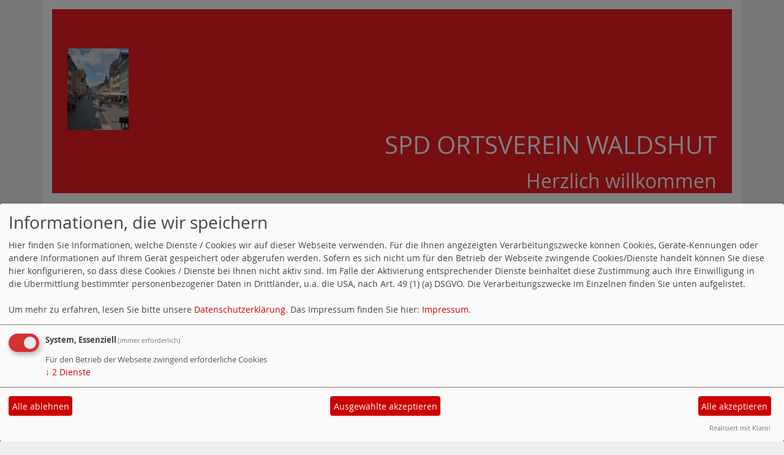

--- FILE ---
content_type: text/html; charset=utf-8
request_url: https://www.spd-waldshut.de/index.php
body_size: 3902
content:
<!DOCTYPE html>
<html lang="de">

<head>
    <meta charset="utf-8">
    <meta http-equiv="X-UA-Compatible" content="IE=edge">
    <meta name="viewport" content="width=device-width, initial-scale=1, shrink-to-fit=no">
    <meta http-equiv="cache-control" content="no-cache" />
    <meta http-equiv="pragma" content="no-cache" />
    <link href="/_websozicms/assets/css_js/bootstrap/4.5.0/css/bootstrap.min.css" rel="stylesheet">
    <link rel="stylesheet" type="text/css" href="/_websozicms/corner/themes/websozis2020_alternate/style.min.css" title="Standard" media="screen, projection" />
<title>Aktuell - SPD Ortsverein Waldshut</title> <meta name="keywords" content="SPD Ortsverein Waldshut" />
<meta name="description" content="Herzlich willkommen" />
<meta name="robots" content="INDEX, FOLLOW" />
<meta name="language" content="de" />
<meta name="revisit-after" content="10 days" />
<meta name="author" content="SPD Ortsverein Waldshut" />
<link rel="shortcut icon" href="/_websozicms/assets/favicon.ico" type="image/x-icon" />
<meta property="og:type" content="website" />
<meta property="og:title" content="Aktuell - SPD Ortsverein Waldshut" />

<script defer type="text/javascript" src="/_websozicms/assets/css_js/klaro/config.js"></script>
<link rel="stylesheet" type="text/css" href="/_websozicms/assets/css_js/klaro/klaro.min.css">
<script defer type="text/javascript" src="/_websozicms/assets/css_js/klaro/klaro-no-css.js"></script><!--ovwaldshut-->
<link rel="stylesheet" href="/_websozicms/assets/css_js/system.min.3.css" />

<link rel="stylesheet" href="/_websozicms/assets/css_js/font-awesome/5.0.1/css/fontawesome-all.min.css" />
<link rel='stylesheet' href='/_websozicms/assets/css_js/shariff/3.2.1/shariff.complete.css'>

<link rel="alternate" type="application/rss+xml" title="Herzlich willkommen Newsticker (RSS)" href="https://www.spd-waldshut.de/index.xml" />
<link rel="alternate" type="application/atom+xml" title="Herzlich willkommen Newsticker (Atom)" href="https://www.spd-waldshut.de/atom.xml" />
<link rel="alternate" type="application/atom+xml" title="Herzlich willkommen Termine (Atom + Gdata)" href="https://www.spd-waldshut.de/calendar.xml" />

<script type="text/javascript" src="/_websozicms/assets/css_js/jquery/3.6.0/jquery-3.6.0.min.js"></script>
<script type="text/javascript" src="/_websozicms/assets/css_js/jqueryui/1.12.1/jquery-ui.min.js"></script>
<link rel="stylesheet" href="/_websozicms/assets/css_js/jqueryui/1.12.1/themes/base/jquery-ui.min.css">
<script type="text/javascript" src="/_websozicms/assets/css_js/system.min.2.js"></script>
<script type="text/javascript">(function ($) { $(function() { $(".mj_accordion").mjAccordion()}); }(jQuery)); </script>
<script type="text/javascript">(function ($) { $(function() { $(".mj_tab").mjTab()}); }(jQuery)); </script><script type='text/javascript' src='/_websozicms/assets/css_js/ckeditor/ckeditor.js'></script >    <!--<script type="text/javascript" src="/_websozicms/assets/css_js/popper/1.14.1/umd/popper.min.js"></script>-->
    <script type="text/javascript" src="/_websozicms/assets/css_js/bootstrap/4.5.0/js/bootstrap.min.js"></script>
    <script type="text/javascript" src="/_websozicms/assets/css_js/smartmenus/1.1.0/jquery.smartmenus.min.js"></script>
    <script type="text/javascript" src="/_websozicms/assets/css_js/smartmenus/1.1.0/addons/bootstrap-4/jquery.smartmenus.bootstrap-4.min.js"></script>
    <!--[if lt IE 9]>
    <script src="/_websozicms/assets/css_js/html5shiv/3.7.3/html5shiv.min.js"></script>
    <script src="/_websozicms/assets/css_js/respond/1.4.2/respond.min.js"></script>
    <![endif]-->
    
</head>

<body>

    <!-- Websozi-Header Bild  -->
    <div class="container header">
                <div class="jumbotron bg-white text-white" style="background: url('/_websozicms/corner/themes/websozis2020/images/head_bg.png');"">
            <div class=" row justify-content-start">
                        <div class="ml-2">
                <a href='/index.php'><img src='/images/user_pages/Kaiserstrasse_fuer_HomePage.jpg' width='100px' id='logo' alt='Seitenlogo' /></a>
            </div>
        </div>
        <div class="row justify-content-end mb-n2"><h1 class="mb-4 mr-2 text-right">SPD Ortsverein Waldshut</h1></div><div class="row justify-content-end"><h2 class="mb-4 mr-2 text-right">Herzlich willkommen</h2></div>    </div>
        </div>
    <div class="container">
        <div class="row">
            <nav class='navbar sticky-top navbar-expand-lg navbar-light w-100'>
    <button class='navbar-toggler w-100' type='button' data-toggle='collapse' data-target='#websozis2020-navbar-collapse-1' aria-controls='websozis2020-navbar-collapse-1' aria-expanded='false' aria-label='Toggle navigation'>
        <i class='fas fa-bars'></i>
        Menü
      </button>
    <div class='collapse navbar-collapse' id='websozis2020-navbar-collapse-1'>
    <ul class='nav navbar-nav'></ul>
    <ul class='nav navbar-nav'><li class="nav-item active"><a class="nav-link" href="/index.php">Aktuell</a></li><li class="nav-item"><a  class="nav-link" href="/termine/show/">Termine</a></li><li class="nav-item"><a  class="nav-link" href="/vorstand/">Vorstand</a></li><li class="nav-item"><a  class="nav-link" href="/form/1157/">Kontakt</a></li></ul></div></nav>        </div>
    </div>


    <!-- Page Content -->
        <div class="container">
        <div class="col-lg-12">
            <div class="row block">

                            </div>
        </div>
    </div>
    </div>
    
    <div class="container">
        <div class="col-lg-12 px-1">
            <div id="module" class="row">
                 <div class="col-lg-12 mb-2 px-1">
<div class="card border-light">
<div class="row">

<div class="col-lg">
<div class="card-body pl-3">
<h2 class="card-title">Aktuell</h2>
<div class="card-text"></div>
</div>
</div>
</div>
</div>
</div>
<div class="col-lg-12 mt-3"><div class="card border-light">
     <h5 class="card-header bg-spdcard"><a href="/meldungen/guenter-lindemann/" rel="bookmark">Günter Lindemann</a></h5>
<div class="row no-gutters">
<div class="card-body">

<span class="card-text">
<p><span style="font-size:16px;"><span style="font-family:Arial,Helvetica,sans-serif;">Der Ortsverein Waldshut trauert um sein langj&auml;hriges Mitglied G&uuml;nter Lindemann.</span></span></p>

<p><span style="font-size:16px;">G&uuml;nter war Vorsitzender des Ortsvereins in den Jahren ....., war Delegierter</span></p>

<p><span style="font-size:16px;">zu den Kreisversammlungen und hatte andere wichtige Funktionen in der Partei inne.</span></p>

<p><span style="font-size:16px;">Wir werden ihn in guter Erinnerung behalten.</span></p>
<p class="morelink float-lg-right"><a href="/meldungen/guenter-lindemann/"><button type="button" class="btn btn-default">weiterlesen
<i class="fas fa-angle-double-right"></i></button></a> </span> <a href="/meldungen/guenter-lindemann/"><button type="button" class="btn btn-default">Kommentare (0)</button></a></p></span>

</div>
</div>
<div class="card-footer text-muted">
<p class="dfn"><span class="datum_kat">23.12.2025</span> <span class="label_kat">in <span class="label label-default"><a href="/meldungen/uebersicht/aktuelles/v:all/">Aktuelles</a></span></span></p>
</div>

</div></div><!-- end bm --><div class="col-lg-12 mt-3"><div class="card border-light">
     <h5 class="card-header bg-spdcard"><a href="/meldungen/158962-mitgliederversammlung/" rel="bookmark">Mitgliederversammlung</a></h5>
<div class="row no-gutters">
<div class="card-body">
<img src="https://www.spd-waldshut.de/images/user_pages/IMG_5564.JPG" width="250" height="338" class="fl" alt="Übergabe des Parteibuchs an Lara Draganski" /> 
<span class="card-text">
<p><span style="font-size:18px;"><span style="font-family:Arial,Helvetica,sans-serif;"><img alt="" class="content-editor-image-right" src="/home/rudi/Dokumente/SPD/IMG_5564.JPG" />&nbsp; &nbsp;Bericht zur gemeinsamen Mitgliederversammlung der SPD-Ortsvereine Waldshut<br />
&nbsp; &nbsp;und Tiengen:</span></span></p>

<p><span style="font-size:18px;"><span style="font-family:Arial,Helvetica,sans-serif;"><br />
&nbsp; &nbsp;SPD diskutiert Haushaltspl&auml;ne der Stadt<br />
&nbsp; &nbsp;An der gemeinsamen Mitgliederversammlung der SPD-Ortsvereine Waldshut und<br />
&nbsp; &nbsp;Tiengen wurden die Investitionen und Vorhaben der Stadt f&uuml;r 2026 durch die<br />
&nbsp; &nbsp;Vorsitzenden Claudia Hecht und Dieter Fl&uuml;gel vorgestellt und ein Ausblick auf die<br />
&nbsp; &nbsp;nachfolgenden Jahre gegeben.<br />
&nbsp; &nbsp;&bull;&nbsp; &nbsp;Da die Landtagskandidatin Joana St&ouml;rer da Costa kurzfristig wegen Krankheit nicht<br />
&nbsp; &nbsp;an der Versammlung teilnehmen konnte, konnte ausgiebig &uuml;ber die st&auml;dtischen<br />
&nbsp; &nbsp;Planungen gesprochen werden.<br />
&nbsp; &nbsp;&bull;&nbsp; &nbsp;Neben den Sanierungen der Rheinstra&szlig;e und der Hauptstra&szlig;e sollen auch die<br />
&nbsp; &nbsp;beiden Rath&auml;user in der Wall- und Kaiserstra&szlig;e noch von den F&ouml;rderprogrammen<br />
&nbsp; &nbsp;profitieren und komplett saniert werden. Das Rathaus Tiengen soll endlich einen<br />
&nbsp; &nbsp;Aufzug bekommen.<br />
&nbsp; &nbsp;&bull;&nbsp; &nbsp;Doch nicht nur die gro&szlig;en Vorhaben, von denen es weitere gibt, auch kleine<br />
&nbsp; &nbsp;Neuerungen wurden diskutiert. So erhofft man sich durch versenkbare Poller in der<br />
&nbsp; &nbsp;Waldshuter Innenstadt vor allem nachts deutlich besseren Schutz vor Autol&auml;rm.<br />
&nbsp; &nbsp;&bull;&nbsp; &nbsp;Der Ausbau des Dammwegs an der Wutach wurde sehr kritisch gesehen, da der<br />
&nbsp; &nbsp;beliebte Spazierweg geteert zum Radschnellweg werden kann und f&uuml;r andere<br />
&nbsp; &nbsp;Nutzer/innen unattraktiv wird.<br />
&nbsp; &nbsp;&bull;&nbsp; &nbsp;Ratlosigkeit herrschte bei der Frage, wie die Stadt mit wildem M&uuml;ll umgehen kann.<br />
&nbsp; &nbsp;Die Verpackungssteuer, die k&uuml;rzlich im Gemeinderat abgelehnt wurde, h&auml;tte das<br />
&nbsp; &nbsp;Problem nicht ge&auml;ndert. Verpackungen, die &uuml;ber den Drive-In bei<br />
&nbsp; &nbsp;Schnellrestaurants ausgegeben werden, w&auml;ren von dieser Steuer ausgenommen<br />
&nbsp; &nbsp;gewesen, obwohl gerade diese h&auml;ufig wild entsorgt werden.<br />
&nbsp; &nbsp;&bull;&nbsp; &nbsp;Zum Schluss der Sitzung konnte Lara Draganski als neues Mitglied aufgenommen<br />
&nbsp; &nbsp;und das Parteibuch &uuml;bergeben werden.</span></span></p>
<p class="morelink float-lg-right"><a href="/meldungen/158962-mitgliederversammlung/"><button type="button" class="btn btn-default">weiterlesen
<i class="fas fa-angle-double-right"></i></button></a> </span> <a href="/meldungen/158962-mitgliederversammlung/"><button type="button" class="btn btn-default">Kommentare (0)</button></a></p></span>

</div>
</div>
<div class="card-footer text-muted">
<p class="dfn"><span class="datum_kat">01.12.2025</span> <span class="label_kat">in <span class="label label-default"><a href="/meldungen/uebersicht/aktuelles/v:all/">Aktuelles</a></span></span></p>
</div>

</div></div><!-- end bm --><div class="col-lg-12 mt-3"><div class="card border-light">
     <dl><dt>[02.05.2025]</dt><dd><a href="/meldungen/kandidaten-zur-landtagswahl-in-2026/">Kandidaten zur Landtagswahl in 2026</a>.</dd><dt>[08.04.2025]</dt><dd><a href="/meldungen/156626-mitgliederversammlung/">Mitgliederversammlung</a>.</dd></dl><div class="articlenav"><p><a href="/meldungen/uebersicht/start:2/">Ältere Artikel &raquo;</a> <span class="bull">&bull;</span> <a href="/meldungen/archiv/">Alle Artikel nach Themen sortiert</a></p></div> 
</div></div><!-- end bm --><div class="col-lg-12 mt-3"><div class="card border-light">
     <p class="rssinfo"><img src="https://www.spd-bw.de/_websozicms/assets/rss.gif" alt="" width="24" height="12" class="rssimg" /> <a href="/meldungen/rss/">RSS-Nachrichtenticker, Adresse und Infos</a>.</p> 
</div></div><!-- end bm -->            </div>
        </div>
    </div>
    <div class="container">
        <div class="col-lg-12">
                        <div class="row block">
                <div class="col-lg-4 mb-2 px-1">
        <div class="card border-light" id="rblock7846">
    <div class="blocktitle"><h3>aktuelle Artikel </h3></div>
     <div class="sys_nav"><ul><li><a href="/meldungen/guenter-lindemann/" title="23.12.2025 Günter Lindemann">23.12.2025 Günter Lindemann</a><span class="hide">.</span> <hr class="rssline" size="1" noshade="noshade" /></li><li><a href="/meldungen/158962-mitgliederversammlung/" title="01.12.2025 Mitgliederversammlung">01.12.2025 Mitgliederversammlung</a><span class="hide">.</span> <hr class="rssline" size="1" noshade="noshade" /></li><li><a href="/meldungen/kandidaten-zur-landtagswahl-in-2026/" title="02.05.2025 Kandidaten zur Landtagswahl in 2026">02.05.2025 Kandidaten zur Landtagswahl in 2026</a><span class="hide">.</span> <hr class="rssline" size="1" noshade="noshade" /></li><li><a href="/meldungen/156626-mitgliederversammlung/" title="08.04.2025 Mitgliederversammlung">08.04.2025 Mitgliederversammlung</a><span class="hide">.</span> <hr class="rssline" size="1" noshade="noshade" /></li><li><a href="/meldungen/156325-wir-trauern/" title="12.03.2025 Wir trauern">12.03.2025 Wir trauern</a><span class="hide">.</span> <hr class="rssline" size="1" noshade="noshade" /></li></ul></div>


</div></div><!-- end lblock --><div class="col-lg-4 mb-2 px-1">
        <div class="card border-light" id="rblock25035">
    <div class="blocktitle"><h3>Wer-ist-Online </h3></div>
     
<table class="wscounter">
<tbody>
<tr><td>Besucher:</td><td class="wscounter_num">346077</td></tr>
<tr><td>Heute:</td><td class="wscounter_num">73</td></tr>
<tr><td>Online:</td><td class="wscounter_num">1</td></tr>
</tbody>
</table><!--nocache-->


</div></div><!-- end lblock -->            </div>
                    </div>
    </div>
    <!-- /.row -->
    <!-- Footer -->
    <div class="container">
        <footer>
            <div class="row footer">
                <div class="col-lg-12 px-1">
                    <a href="#" onclick="return klaro.show(undefined, true);return false;">Cookie-Manager</a> | <a href="/datenschutz/">Datenschutzerkl&auml;rung</a> | <a href="/impressum/">Impressum</a>                </div>
            </div>
            <!-- /.row -->
        </footer>
    </div>

    <!-- /.container -->
    <script type='text/javascript' src='/_websozicms/assets/css_js/shariff/3.2.1/shariff.min.js'></script>
</body>

</html>